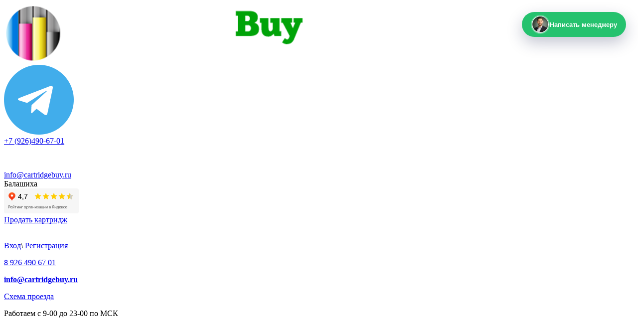

--- FILE ---
content_type: text/html; charset=UTF-8
request_url: https://balashikha.cartridgebuy.ru/hewlett-packard/lazernye/hp-lj-m454-hp-lj-mfp-m479-4/
body_size: 12128
content:
<!DOCTYPE html>
<html xmlns="http://www.w3.org/1999/xhtml" lang="ru" class="g-no-js" data-cms="canape-cms">
<head>
 <meta charset="utf-8">
 <meta name="robots" content="index,follow">

 <meta name="viewport" content="width=device-width, initial-scale=1.0">
 <title>Продать картридж HP LJ M454; HP LJ MFP M479 W2030X 415X дорого в Балашихе</title>
 


<meta property="og:type" content="product" />
<meta property="og:url" content="https://balashikha.cartridgebuy.ru/hewlett-packard/lazernye/hp-lj-m454-hp-lj-mfp-m479-4/" />
<meta property="og:title" content="HP LJ M454; HP LJ MFP M479" />
<meta property="og:description" content="Скупка картриджей HP LJ M454; HP LJ MFP M479 W2030X 415X в Балашихе по самым высоким ценам! Покупаем только новые картриджи" />
<meta property="og:image" content="https://cartridgebuy.ru/files/gallery/2668/format_opengraph/opengraf-980x510_cartrid_1601903898.jpg" />
 <meta property="og:image:width" content="980" />
 <meta property="og:image:height" content="510" />
 <meta prefix="product: https://ogp.me/ns/product#" property="product:price:amount" content="11700" />
 <meta prefix="product: https://ogp.me/ns/product#" property="product:price:currency" content="RUB" />
 <meta name="description" content="Скупка картриджей HP LJ M454; HP LJ MFP M479 W2030X 415X в Балашихе по самым высоким ценам! Покупаем только новые картриджи">
 <meta name="keywords" content="продать картридж hp LJ M454; HP LJ MFP M479 W2030X 415X">
 
<link rel="apple-touch-icon" sizes="57x57" href="/files/gallery/2608/apple_57x57/favicon_1559290746.png">
<link rel="apple-touch-icon" sizes="60x60" href="/files/gallery/2608/apple_60x60/favicon_1559290746.png">
<link rel="apple-touch-icon" sizes="72x72" href="/files/gallery/2608/apple_72x72/favicon_1559290746.png">
<link rel="apple-touch-icon" sizes="76x76" href="/files/gallery/2608/apple_76x76/favicon_1559290746.png">
<link rel="apple-touch-icon" sizes="114x114" href="/files/gallery/2608/apple_114x114/favicon_1559290746.png">
<link rel="apple-touch-icon" sizes="120x120" href="/files/gallery/2608/apple_120x120/favicon_1559290746.png">
<link rel="apple-touch-icon" sizes="144x144" href="/files/gallery/2608/apple_144x144/favicon_1559290746.png">
<link rel="apple-touch-icon" sizes="152x152" href="/files/gallery/2608/apple_152x152/favicon_1559290746.png">
<link rel="apple-touch-icon" sizes="180x180" href="/files/gallery/2608/apple_180x180/favicon_1559290746.png">
<link rel="icon" type="image/png" href="/files/gallery/2608/favicon_32x32/favicon_1559290746.png" sizes="32x32">
<link rel="icon" type="image/png" href="/files/gallery/2608/android_192x192/favicon_1559290746.png" sizes="192x192">
<link rel="icon" type="image/png" href="/files/gallery/2608/favicon_96x96/favicon_1559290746.png" sizes="96x96">
<link rel="shortcut icon" href="/files/gallery/2608/favicon_16x16/favicon_1559290746.png" type="image/png" />
<link rel="icon" type="image/png" href="/files/gallery/2608/favicon_16x16/favicon_1559290746.png" sizes="16x16">
<link rel="manifest" href="/files/manifest.json">
<meta name="msapplication-config" content="/files/browserconfig.xml" />
<meta name="msapplication-TileColor" content="#2d89ef">
<meta name="msapplication-TileImage" content="/files/gallery/2608/mstile_144x144/favicon_1559290746.png">
<meta name="theme-color" content="#ffffff">
 
 <link rel="canonical" href="https://balashikha.cartridgebuy.ru/hewlett-packard/lazernye/hp-lj-m454-hp-lj-mfp-m479-4/">
 
 
 <link href="/assets/d98be2b6/css/print.compile.css" rel="stylesheet" media="print">
<link href="/assets/compile/760b7de8a9a5b0e5a8462dc32646a238.css?v=1699879535" rel="stylesheet">
 
 
 <script>(function(e,t,n){var r=e.querySelectorAll("html")[0];r.className=r.className.replace(/(^|\s)g-no-js(\s|$)/,"$1g-js$2")})(document,window,0);</script>
</head>

 
 <body>
 <input type="hidden" id="current_language" value="ru">
 <input type="hidden" id="current_path" value="hewlett-packard/lazernye/hp-lj-m454-hp-lj-mfp-m479-4/">
 <input type="hidden" id="current_section" value="308">
 <input type="hidden" id="js-adaptive-min-form-width" value="1024">



 <div class="l-layout">
 <div class="layout__wrap">

 
<div class="l-header">
 <div class="header__wrapper js_dnd_wraper">
 <div class="b-pilot">

 <!-- block -->

 <div class="b-logo "><a href="/"><img alt="logo" src="/files/110/logo1.png"></a>
 </div>
 <div class="pilot__1 "><div class="b-head-contact">
<div class="head-contact__messenger"><a rel="nofollow" href="https://t.me/cartridgebuy" target="_blank"><img alt="" src="/files/110/telegram.png" /> </a></div>

<div class="head-contact__text">
<div class="head-contact__phone"><a class="mgo-number" href="tel:+79264906701" id="callibri">+7 (926)490-67-01</a>

<p>&nbsp;</p>

<div class="head-contact__mail"><a href="mailto:info@cartridgebuy.ru">info@cartridgebuy.ru</a></div>
</div>
</div>
</div>
 </div>
 <div class="pilot__2 "><!--<p class="b-headmail"><a href="mailto:info@cartridgebuy.ru">info@cartridgebuy.ru</a></p>

<div style="font-size: 12px;">
<p><a href="/contacts/">Схема проезда</a></p>

<p>Работаем с 9-00 до 23-00 по МСК</p>
</div>-->
<div class="b-head-addres">Балашиха</div>
<iframe frameborder="0" height="50" src="https://yandex.ru/sprav/widget/rating-badge/1102714765?type=rating" width="150"></iframe>
 </div>
 <div class="pilot__3 "><!--<div class="b-sell"><a href="/prodat-kartridzh/">ПРОДАТЬ КАРТРИДЖ</a></div>-->
<div class="b-sell"><a href="/prodat-kartridzh/">Продать картридж</a></div>
 </div>
 <div class="pilot__4 "><div class="b-authmain-topbar"><img alt="" src="" />
<p><a href="/auth/">Вход</a><span>\ </span><a href="/auth/register/">Регистрация</a></p>
</div>

<p class="sidebar__phone"><a class="mgo-number" href="tel:+79264906701">8 926 490 67 01</a></p>

<p class="sidebar__mail"><strong><a href="mailto:info@cartridgebuy.ru">info@cartridgebuy.ru</a></strong></p>

<p class="sidebar__adress"><a href="#">Схема проезда</a></p>

<p class="sidebar__work">Работаем с 9-00 до 23-00 по МСК</p>
 </div>
 <div class="pilot__5 "><div class="b-phone-icon hide-on-desktop"><a href="tel:79264906701"><img alt="" src="/files/110/phone.png" /> </a></div>
 </div>
 <div class="pilot__6 hide-on-desktop">
 </div>
 </div>

 <!-- modules -->

 <div class="b-sandwich hide-on-desktop show-on-tablet-l">
 <div class="sandwich__icon js-sidebar-show"></div>
</div><div class="b-header hide-on-tablet hide-on-mobile ">
 <div class="b-sevice">
 <ul class="sevice__level-1">
 <li class="sevice__item-1 sevice__item-id-592">
 <span>
 <a href="/about/" >
 <ins></ins>
 О нас
 </a>
 </span>
 </li>
 <li class="sevice__item-1 sevice__item-id-279 sevice__item-1--haschild">
 <span>
 <a href="/pokupatelyu/ucenka-povrezhdennyh-kartridzhej/" >
 <ins></ins>
 Покупателю
 </a>
 </span>
 <ul class="sevice__level-2">
 <li class="sevice__item-2">
 <span>
 <a href="/pokupatelyu/pro-originalnost-i-daty/" >
 Про оригинальность и даты 
 <ins></ins>
 </a>
 </span>
 </li>
 <li class="sevice__item-2">
 <span>
 <a href="/pokupatelyu/ucenka-povrezhdennyh-kartridzhej/" >
 Уценка поврежденных картриджей 
 <ins></ins>
 </a>
 </span>
 </li>
 <li class="sevice__item-2">
 <span>
 <a href="/vopros-otvet/" >
 Часто задаваемые вопросы 
 <ins></ins>
 </a>
 </span>
 </li>
 <li class="sevice__item-2 last2">
 <span>
 <a href="/pokupatelyu/informaciya-po-skupke/" >
 Информация по скупке 
 <ins></ins>
 </a>
 </span>
 </li>
 </ul>
 </li>
 <li class="sevice__item-1 sevice__item-id-781">
 <span>
 <a href="/remont-tehniki/" >
 <ins></ins>
 Заправка и ремонт
 </a>
 </span>
 </li>
 <li class="sevice__item-1 sevice__item-id-251">
 <span>
 <a href="/news/" >
 <ins></ins>
 Новости
 </a>
 </span>
 </li>
 <li class="sevice__item-1 sevice__item-id-234">
 <span>
 <a href="/otzyvy/" >
 <ins></ins>
 Отзывы
 </a>
 </span>
 </li>
 <li class="sevice__item-1 sevice__item-id-513">
 <span>
 <a href="/goroda-rossii/" >
 <ins></ins>
 Наши филиалы
 </a>
 </span>
 </li>
 <li class="sevice__item-1 sevice__item-id-518">
 <span>
 <a href="/rabota-s-regionami/" >
 <ins></ins>
 Работа с регионами
 </a>
 </span>
 </li>
 <li class="sevice__item-1 sevice__item-id-233 sevice__item-1--last">
 <span>
 <a href="/contacts/" >
 <ins></ins>
 Контакты
 </a>
 </span>
 </li>
 </ul>
 </div>
</div><div class="b-picture2"></div>
<div class="b-search">
 <form method="GET" class="search js_mini_form_search" action="/search/">
 <div class="search_inputbox"><div><input class="search-field js-main-search " placeholder="" value="" name="search_text" id="search_text_search" /></div></div>
 <button type="submit">Найти</button>
 <span class="b-voice b-voice--head" id="voice-trigger"><img src="/files/110/voice-icon.png" alt=""></span>
 </form>
</div><div class="b-regions-wrap ">
 <div class="b-regions" id="js-region">
 <!-- Ваш город: -->
 <span>Балашиха</span>
 </div>
</div>
<!--noindex-->
<div class="js-b-basketmain b-basketmain b-basketmain-head ">
 
 <div class="js_wrap_not_empty_basketmain basketmain__wrap minicart__content basketmain__not-empty-hidden">
 <a href="/cart/">
 <div class="basketmain__content">
 <span class="js-goods-count goods-count">0</span><br />
 </div>
 </a>
 <a href="/cart/" class="basketmain__name">
 Ваша корзина
 </a>
 </div>
 <div class="js_wrap_empty_basketmain basketmain__wrap minicart__empty">
 <div class="basketmain__content">
 <span class="goods-count">0</span>
 </div>
 <a href="/cart/" class="basketmain__name">
 Ваша корзина
 </a>
 </div>
</div>

<!--/noindex-->

 <div class="header__left"></div>
 <div class="header__right"></div>
 </div>
</div>

 
<div class="l-main l-main--content">
 <div class="main__wrapper">

 <div class="column column_lc ">
 <div class="column__center">
 <div class="column__center-indent">
 <div class="b-path">
 <ul itemscope itemtype="https://schema.org/BreadcrumbList">
 <li itemprop="itemListElement" itemscope itemtype="https://schema.org/ListItem">
 <a itemprop="item" href="/"><span itemprop="name">Главная</span></a>
 <meta itemprop="position" content="1" />
 </li>
 <li itemprop="itemListElement" itemscope itemtype="https://schema.org/ListItem">
 <a itemprop="item" href="/hewlett-packard"><span itemprop="name">Hewlett Packard</span></a>
 <meta itemprop="position" content="2" />
 </li>
 <li itemprop="itemListElement" itemscope itemtype="https://schema.org/ListItem">
 <a itemprop="item" href="/hewlett-packard/lazernye"><span itemprop="name">Лазерные</span></a>
 <meta itemprop="position" content="3" />
 </li>
 </ul>
</div>

<h1>HP LJ M454; HP LJ MFP M479, артикул W2030X 415X</h1><div class="b-catalogbox b-catalogbox-detal">
 <div class="catalogbox__item js_ecommerce_detailPage js_catalogbox_item" data-ecommerce=''>
 <div class="catalogbox__leftcol">
 <div class="catalogbox__imgbox">
 <div class="catalogbox__img">
 <img src="/files/gallery/2600/preview/det-hp_1558536859.jpg"/>
 </div>
 <div class="catalogbox__helper"></div>
 <div class="catalogbox__salebox">
 </div>
 </div>
 </div>
 <div class="catalogbox__content">
 <div class="catalogbox__banleft">
 <p class="catalogbox__artical">
 Артикул W2030X 415X</p>
 <p class="catalogbox__price">Цена:
 <span> 11700</span>
 pуб
 </p>
 <div class="catalogbox__shcar">
 <div class="catalogbox__btnbox">
 <div class="js_catalogbox_inputbox catalogbox__inputbox">
 <div class="catalogbox__minus js_catalogbox_minus">-</div>
 <input class="js_count" type="text" data-id="3959" value="1">
 <div class="catalogbox__plus js_catalogbox_plus">+</div>
 </div>
 <div class="catalogbox__btn"><a onclick="return false;" data-id="3959" class="js-btnBuy btnBuy"
 href="#tocart">Продать</a>
 </div>
 </div>
 </div>
 </div>
 <div class="catalogbox__banright">
 <div class="b-detban">
<p class="detban__phone">Телефон: <a class="mgo-number" href="tel:+79264906701">8(926)490-67-01</a></p>

<p class="detban__phone">Telegram: <a rel="nofollow" href="https://t.me/cartridgebuy" target="_blank">8(926)490-67-01 </a></p>
</div>

 </div>
 <div class="g-clear"></div>
 <div class="b-detpic">
 <div class="detpic__col">
 <span class="detpic__img"><img src="/files/110/pic-1.png"/></span>
 <span class="detpic__content">Покупаем только <br>новые картриджи</span>
 </div>
 <div class="detpic__col">
 <span class="detpic__img"><img src="/files/110/pic-2.png"/></span>
 <span class="detpic__content">Выезд по Москве <br>бесплатно*</span>
 </div>
 <div class="detpic__col">
 <a class="detpic__link" href="/rabota-s-regionami/" target="_blank"></a>
 <span class="detpic__img"><img src="/files/110/pic-3.png"/></span>
 <span class="detpic__content">Работаем с <br>регионами</span>
 </div>
 </div>
 </div>



 </div>



 <div class="b-tab js-tabs">
 <ul>
 </ul>
 </div>
 </div>
 <div class="b-catslider">
 <a class="catslider__back"
 href="/hewlett-packard/lazernye/hp-lj-m454-hp-lj-mfp-m479-3/">Предыдущая<ins></ins></a>
 <a class="catslider__mid" href="/hewlett-packard/lazernye/">Вернуться к списку</a>
 <a class="catslider__next"
 href="/hewlett-packard/lazernye/hp-lj-m454-hp-lj-mfp-m479-5/">Следующая<ins></ins></a>
 </div>



 <div class="b-catrelated">
 <div class="b-title-h2">Другие товары в категории</div>
 <div class="b-catalogbox b-catalogbox-table js_goods_container">
 <div class="g-nodisplay js_ecommerce_viewpage" ></div>
 <input type="hidden" name="sort" value="">
 <input type="hidden" name="way" value="">
 <table class="js-search-table">
 <thead>
 <tr>
 <th>Название товара</th>
 <!-- <th></th> -->
 <th>Артикул</th>
 <th>Старая цена</th>
 <th>Цена</th>
 <th>Кол-во</th> <th></th>
 </tr>
 </thead>
 
 
 <tr class="js_ecommerce_viewlist js_catalogbox_item" data-ecommerce='' >
 <td>
 <div class="catalogbox__title"><a class="js_ecommerce_link" href="/hewlett-packard/lazernye/hp-117a-magenta/">HP 117A Magenta</a>
 </div>
 </td>
 <!-- <td>
 <div class="catalogbox__imgbox">
 <div class="catalogbox__img">
 <img alt=""
 src="/files/gallery/2600/preview/det-hp_1558536859.jpg">
 </div>
 </div>
 </td>
 -->
 <td class="catalogbox__article">
 W2073A
 </td>
 <td class="catalogbox__old_price">
 1200
 </td>
 <td class="catalogbox__price">
 3200
 </td>
 <td><div class="js_catalogbox_inputbox catalogbox__inputbox"><div class="catalogbox__minus js_catalogbox_minus">-</div><input class="js_count" type="text" data-id="4028" value="1" /><div class="catalogbox__plus js_catalogbox_plus">+</div></div></td>
 <td>
 <div class="catalogbox__btnbox"><a onclick="return false;" data-id="4028" href="#tocart" class="js-btnBuy btnBuy">Продать</a></div>
 </td>
 </tr>
 
 
 <tr class="js_ecommerce_viewlist js_catalogbox_item" data-ecommerce='' >
 <td>
 <div class="catalogbox__title"><a class="js_ecommerce_link" href="/hewlett-packard/lazernye/dlya-m255dw-m282nw-m283fdn-m283fdw-zheltyj/">для M255dw, M282nw, M283fdn, M283fdw желтый</a>
 </div>
 </td>
 <!-- <td>
 <div class="catalogbox__imgbox">
 <div class="catalogbox__img">
 <img alt=""
 src="/files/gallery/2600/preview/det-hp_1558536859.jpg">
 </div>
 </div>
 </td>
 -->
 <td class="catalogbox__article">
 W2212A
 </td>
 <td class="catalogbox__old_price">
 </td>
 <td class="catalogbox__price">
 4500
 </td>
 <td><div class="js_catalogbox_inputbox catalogbox__inputbox"><div class="catalogbox__minus js_catalogbox_minus">-</div><input class="js_count" type="text" data-id="4145" value="1" /><div class="catalogbox__plus js_catalogbox_plus">+</div></div></td>
 <td>
 <div class="catalogbox__btnbox"><a onclick="return false;" data-id="4145" href="#tocart" class="js-btnBuy btnBuy">Продать</a></div>
 </td>
 </tr>
 
 
 <tr class="js_ecommerce_viewlist js_catalogbox_item" data-ecommerce='' >
 <td>
 <div class="catalogbox__title"><a class="js_ecommerce_link" href="/hewlett-packard/lazernye/fotobaraban-hp-660a-dlya-hp-clj-enterprise-m751/">фотобарабан HP 660A для HP CLJ Enterprise M751 </a>
 </div>
 </td>
 <!-- <td>
 <div class="catalogbox__imgbox">
 <div class="catalogbox__img">
 <img alt=""
 src="/files/gallery/2600/preview/det-hp_1558536859.jpg">
 </div>
 </div>
 </td>
 -->
 <td class="catalogbox__article">
 W2004A
 </td>
 <td class="catalogbox__old_price">
 </td>
 <td class="catalogbox__price">
 19000
 </td>
 <td><div class="js_catalogbox_inputbox catalogbox__inputbox"><div class="catalogbox__minus js_catalogbox_minus">-</div><input class="js_count" type="text" data-id="4158" value="1" /><div class="catalogbox__plus js_catalogbox_plus">+</div></div></td>
 <td>
 <div class="catalogbox__btnbox"><a onclick="return false;" data-id="4158" href="#tocart" class="js-btnBuy btnBuy">Продать</a></div>
 </td>
 </tr>
 
 
 <tr class="js_ecommerce_viewlist js_catalogbox_item" data-ecommerce='' >
 <td>
 <div class="catalogbox__title"><a class="js_ecommerce_link" href="/hewlett-packard/lazernye/659x-uv-malinovyj-dlya-hp-clj-mfp-m776-enterprise-m856/">№659X ув. малиновый для HP CLJ MFP M776, Enterprise M856</a>
 </div>
 </td>
 <!-- <td>
 <div class="catalogbox__imgbox">
 <div class="catalogbox__img">
 <img alt=""
 src="/files/gallery/2600/preview/det-hp_1558536859.jpg">
 </div>
 </div>
 </td>
 -->
 <td class="catalogbox__article">
 W2013X 
 </td>
 <td class="catalogbox__old_price">
 </td>
 <td class="catalogbox__price">
 38600
 </td>
 <td><div class="js_catalogbox_inputbox catalogbox__inputbox"><div class="catalogbox__minus js_catalogbox_minus">-</div><input class="js_count" type="text" data-id="4166" value="1" /><div class="catalogbox__plus js_catalogbox_plus">+</div></div></td>
 <td>
 <div class="catalogbox__btnbox"><a onclick="return false;" data-id="4166" href="#tocart" class="js-btnBuy btnBuy">Продать</a></div>
 </td>
 </tr>
 
 
 <tr class="js_ecommerce_viewlist js_catalogbox_item" data-ecommerce='' >
 <td>
 <div class="catalogbox__title"><a class="js_ecommerce_link" href="/hewlett-packard/lazernye/hp-lj-m304-m404-mfp-m428-3/">HP LJ M304, M404, MFP M428 </a>
 </div>
 </td>
 <!-- <td>
 <div class="catalogbox__imgbox">
 <div class="catalogbox__img">
 <img alt=""
 src="/files/gallery/2600/preview/det-hp_1558536859.jpg">
 </div>
 </div>
 </td>
 -->
 <td class="catalogbox__article">
 CF259XH
 </td>
 <td class="catalogbox__old_price">
 </td>
 <td class="catalogbox__price">
 9300
 </td>
 <td><div class="js_catalogbox_inputbox catalogbox__inputbox"><div class="catalogbox__minus js_catalogbox_minus">-</div><input class="js_count" type="text" data-id="4294" value="1" /><div class="catalogbox__plus js_catalogbox_plus">+</div></div></td>
 <td>
 <div class="catalogbox__btnbox"><a onclick="return false;" data-id="4294" href="#tocart" class="js-btnBuy btnBuy">Продать</a></div>
 </td>
 </tr>
 
 
 <tr class="js_ecommerce_viewlist js_catalogbox_item" data-ecommerce='' >
 <td>
 <div class="catalogbox__title"><a class="js_ecommerce_link" href="/hewlett-packard/lazernye/clj-enterprise-m552-m553-m577-1/">CLJ Enterprise M552 M553 M577</a>
 </div>
 </td>
 <!-- <td>
 <div class="catalogbox__imgbox">
 <div class="catalogbox__img">
 <img alt=""
 src="/files/gallery/2600/preview/det-hp_1558536859.jpg">
 </div>
 </div>
 </td>
 -->
 <td class="catalogbox__article">
 CF361XH/2XH/3XH
 </td>
 <td class="catalogbox__old_price">
 </td>
 <td class="catalogbox__price">
 11000
 </td>
 <td><div class="js_catalogbox_inputbox catalogbox__inputbox"><div class="catalogbox__minus js_catalogbox_minus">-</div><input class="js_count" type="text" data-id="4299" value="1" /><div class="catalogbox__plus js_catalogbox_plus">+</div></div></td>
 <td>
 <div class="catalogbox__btnbox"><a onclick="return false;" data-id="4299" href="#tocart" class="js-btnBuy btnBuy">Продать</a></div>
 </td>
 </tr>
 
 
 <tr class="js_ecommerce_viewlist js_catalogbox_item" data-ecommerce='' >
 <td>
 <div class="catalogbox__title"><a class="js_ecommerce_link" href="/hewlett-packard/lazernye/25-08-2022-13-08/">HP LJ Pro M452/M477 </a>
 </div>
 </td>
 <!-- <td>
 <div class="catalogbox__imgbox">
 <div class="catalogbox__img">
 <img alt=""
 src="/files/gallery/2600/preview/det-hp_1558536859.jpg">
 </div>
 </div>
 </td>
 -->
 <td class="catalogbox__article">
 CF411XH/CF412XH/CF413XH
 </td>
 <td class="catalogbox__old_price">
 </td>
 <td class="catalogbox__price">
 6000
 </td>
 <td><div class="js_catalogbox_inputbox catalogbox__inputbox"><div class="catalogbox__minus js_catalogbox_minus">-</div><input class="js_count" type="text" data-id="4303" value="1" /><div class="catalogbox__plus js_catalogbox_plus">+</div></div></td>
 <td>
 <div class="catalogbox__btnbox"><a onclick="return false;" data-id="4303" href="#tocart" class="js-btnBuy btnBuy">Продать</a></div>
 </td>
 </tr>
 
 
 <tr class="js_ecommerce_viewlist js_catalogbox_item" data-ecommerce='' >
 <td>
 <div class="catalogbox__title"><a class="js_ecommerce_link" href="/hewlett-packard/lazernye/hp-laserjet-m454-m479/">HP LaserJet M454, M479</a>
 </div>
 </td>
 <!-- <td>
 <div class="catalogbox__imgbox">
 <div class="catalogbox__img">
 <img alt=""
 src="/files/gallery/2600/preview/det-hp_1558536859.jpg">
 </div>
 </div>
 </td>
 -->
 <td class="catalogbox__article">
 W2030XH
 </td>
 <td class="catalogbox__old_price">
 </td>
 <td class="catalogbox__price">
 11000
 </td>
 <td><div class="js_catalogbox_inputbox catalogbox__inputbox"><div class="catalogbox__minus js_catalogbox_minus">-</div><input class="js_count" type="text" data-id="4309" value="1" /><div class="catalogbox__plus js_catalogbox_plus">+</div></div></td>
 <td>
 <div class="catalogbox__btnbox"><a onclick="return false;" data-id="4309" href="#tocart" class="js-btnBuy btnBuy">Продать</a></div>
 </td>
 </tr>
 
 
 <tr class="js_ecommerce_viewlist js_catalogbox_item" data-ecommerce='' >
 <td>
 <div class="catalogbox__title"><a class="js_ecommerce_link" href="/hewlett-packard/lazernye/clj-m681-682-1/">CLJ M681 682</a>
 </div>
 </td>
 <!-- <td>
 <div class="catalogbox__imgbox">
 <div class="catalogbox__img">
 <img alt=""
 src="/files/gallery/2600/preview/det-hp_1558536859.jpg">
 </div>
 </div>
 </td>
 -->
 <td class="catalogbox__article">
 CF471XC/CF472XC/CF473XC
 </td>
 <td class="catalogbox__old_price">
 </td>
 <td class="catalogbox__price">
 15000
 </td>
 <td><div class="js_catalogbox_inputbox catalogbox__inputbox"><div class="catalogbox__minus js_catalogbox_minus">-</div><input class="js_count" type="text" data-id="4314" value="1" /><div class="catalogbox__plus js_catalogbox_plus">+</div></div></td>
 <td>
 <div class="catalogbox__btnbox"><a onclick="return false;" data-id="4314" href="#tocart" class="js-btnBuy btnBuy">Продать</a></div>
 </td>
 </tr>
 
 
 <tr class="js_ecommerce_viewlist js_catalogbox_item" data-ecommerce='' >
 <td>
 <div class="catalogbox__title"><a class="js_ecommerce_link" href="/hewlett-packard/lazernye/lj-m506-m527-pro-m501-1/">LJ M506 M527 Pro M501</a>
 </div>
 </td>
 <!-- <td>
 <div class="catalogbox__imgbox">
 <div class="catalogbox__img">
 <img alt=""
 src="/files/gallery/2600/preview/det-hp_1558536859.jpg">
 </div>
 </div>
 </td>
 -->
 <td class="catalogbox__article">
 CF287JC
 </td>
 <td class="catalogbox__old_price">
 </td>
 <td class="catalogbox__price">
 9000
 </td>
 <td><div class="js_catalogbox_inputbox catalogbox__inputbox"><div class="catalogbox__minus js_catalogbox_minus">-</div><input class="js_count" type="text" data-id="4316" value="1" /><div class="catalogbox__plus js_catalogbox_plus">+</div></div></td>
 <td>
 <div class="catalogbox__btnbox"><a onclick="return false;" data-id="4316" href="#tocart" class="js-btnBuy btnBuy">Продать</a></div>
 </td>
 </tr>
 
 </table>

 </div>
 </div>

 <div class="b-bannercenter">
 <img alt="" data-src="/files/310/ban-buy.png" style="padding-bottom:30px;" width="100%" /> </div>
 

 <div class="b-editor">
 <div class="b-reasons">
<div class="reasons__title">
<h2>Семь причин стать клиентом CartridgeBuy</h2>
</div>

<div class="reasons__items">
<div class="reasons__item">
<div class="reasons__inner">
<div class="reasons__icon"><img alt="" src="/files/110/reason-icon-1.png" /></div>

<div class="reasons__text">Высокие цены на скупку</div>
</div>
</div>

<div class="reasons__item">
<div class="reasons__inner">
<div class="reasons__icon"><img alt="" src="/files/110/reason-icon-2.png" /></div>

<div class="reasons__text">Выкуп картриджей на точке 7 дней в неделю</div>
</div>
</div>

<div class="reasons__item">
<div class="reasons__inner">
<div class="reasons__icon"><img alt="" src="/files/110/reason-icon-3.png" /></div>

<div class="reasons__text">Возможность выезда курьера по Москве</div>
</div>
</div>

<div class="reasons__item">
<div class="reasons__inner">
<div class="reasons__icon"><img alt="" src="/files/110/reason-icon-4.png" /></div>

<div class="reasons__text">Работа со всеми регионами России и не только!</div>
</div>
</div>

<div class="reasons__item">
<div class="reasons__inner">
<div class="reasons__icon"><img alt="" src="/files/110/reason-icon-5.png" /></div>

<div class="reasons__text">Компенсация 1/2 транспортных расходов при пересылке картриджей в Москву</div>
</div>
</div>

<div class="reasons__item">
<div class="reasons__inner">
<div class="reasons__icon"><img alt="" src="/files/110/reason-icon-6.png" /></div>

<div class="reasons__text">Оплата сразу после проверки - удобным способом</div>
</div>
</div>

<div class="reasons__item">
<div class="reasons__inner">
<div class="reasons__icon"><img alt="" src="/files/110/reason-icon-7.png" /></div>

<div class="reasons__text">Выгодные предложения для постоянных клиентов</div>
</div>
</div>
</div>
</div>
 </div>






<div id="js-forma-na-stranicah" class="b-form js-form ">
 <div class="form__inner">
 <form id="form_05d2f2c727ea369ab5a0d7e45c365110" method="post" data-form_name="forma-na-stranicah"
 action="/hewlett-packard/lazernye/hp-lj-m454-hp-lj-mfp-m479-4/response/" data-module_name = "Forms" data-hash="05d2f2c727ea369ab5a0d7e45c365110" enctype="multipart/form-data" data-check-use-js="1">

 <div class="form__cols-wrap">

 <div class="form__col-1">
 <div class="form__item form__item--label-left form__item--icon ">
 <div class="form__label">Ваше имя</div>
 <div class="form__input form__input--input ">
 <input
 data-hash="05d2f2c727ea369ab5a0d7e45c365110"
 data-name="Ваше имя"
 name="person"
 id="person_05d2f2c727ea369ab5a0d7e45c365110"
 value=""

 type="text"
 
 
 />
 <div class="form__icon fas fa-check" style="display:none;"></div>
 </div>
 </div>
</div> <div class="form__col-1">
 <div class="form__item form__item--label-left form__item--icon ">
 <div class="form__label">Контактный телефон</div>
 <div class="form__input form__input--input ">
 <input
 data-hash="05d2f2c727ea369ab5a0d7e45c365110"
 data-name="Контактный телефон"
 name="phone"
 id="phone_05d2f2c727ea369ab5a0d7e45c365110"
 value=""

 type="tel"
 
 
 data-mask="phone" />
 <div class="form__icon fas fa-check" style="display:none;"></div>
 </div>
 </div>
</div> <div class="form__col-1">
 <div class="form__item form__item--label-left form__item--icon ">
 <div class="form__label">E-mail <ins class="form__mark">*</ins></div>
 <div class="form__input form__input--input ">
 <input
 data-hash="05d2f2c727ea369ab5a0d7e45c365110"
 data-name="E-mail"
 name="email"
 id="email_05d2f2c727ea369ab5a0d7e45c365110"
 value=""

 type="email"
 
 
 />
 <div class="form__icon fas fa-check" style="display:none;"></div>
 </div>
 </div>
</div> <div class="form__col-1">
 <div class="form__item form__item--label-left form__item--icon ">
 <div class="form__label">Укажите марку картриджей и количество <ins class="form__mark">*</ins></div>
 <div class="form__input form__input--input ">
 <input
 data-hash="05d2f2c727ea369ab5a0d7e45c365110"
 data-name="Укажите марку картриджей и количество"
 name="cartridge"
 id="cartridge_05d2f2c727ea369ab5a0d7e45c365110"
 value=""

 type="text"
 
 
 />
 <div class="form__icon fas fa-check" style="display:none;"></div>
 </div>
 </div>
</div> <div class="form__col-1">
<div class="form__item form__item--label-left ">
 <div class="form__label">Укажите город <ins class="form__mark">*</ins></div>
 <div class="form__input form__input--select ">
 <select data-hash="05d2f2c727ea369ab5a0d7e45c365110" data-name="Укажите город" class="js-form-select" id="city_05d2f2c727ea369ab5a0d7e45c365110" name="city" data-select-placeholder="Укажите город" >
 <option value="Москва">Москва</option>
 <option value="Абакан">Абакан</option>
 <option value="Альметьевск">Альметьевск</option>
 <option value="Ангарск">Ангарск</option>
 <option value="Арзамас">Арзамас</option>
 <option value="Армавир">Армавир</option>
 <option value="Артём">Артём</option>
 <option value="Архангельск">Архангельск</option>
 <option value="Астрахань">Астрахань</option>
 <option value="Ачинск">Ачинск</option>
 <option value="Балаково">Балаково</option>
 <option value="Балашиха">Балашиха</option>
 <option value="Барнаул">Барнаул</option>
 <option value="Батайск">Батайск</option>
 <option value="Белгород">Белгород</option>
 <option value="Бердск">Бердск</option>
 <option value="Березники">Березники</option>
 <option value="Бийск">Бийск</option>
 <option value="Благовещенск">Благовещенск</option>
 <option value="Братск">Братск</option>
 <option value="Брянск">Брянск</option>
 <option value="Великий Новгород">Великий Новгород</option>
 <option value="Владивосток">Владивосток</option>
 <option value="Владикавказ">Владикавказ</option>
 <option value="Владимир">Владимир</option>
 <option value="Волгоград">Волгоград</option>
 <option value="Волгодонск">Волгодонск</option>
 <option value="Волжский">Волжский</option>
 <option value="Вологда">Вологда</option>
 <option value="Воронеж">Воронеж</option>
 <option value="Грозный">Грозный</option>
 <option value="Дербент">Дербент</option>
 <option value="Дзержинск">Дзержинск</option>
 <option value="Димитровград">Димитровград</option>
 <option value="Долгопрудный">Долгопрудный</option>
 <option value="Домодедово">Домодедово</option>
 <option value="Евпатория">Евпатория</option>
 <option value="Екатеринбург">Екатеринбург</option>
 <option value="Елец">Елец</option>
 <option value="Ессентуки">Ессентуки</option>
 <option value="Жуковский">Жуковский</option>
 <option value="Златоуст">Златоуст</option>
 <option value="Иваново">Иваново</option>
 <option value="Ижевск">Ижевск</option>
 <option value="Иркутск">Иркутск</option>
 <option value="Йошкар-Ола">Йошкар-Ола</option>
 <option value="Казань">Казань</option>
 <option value="Калининград">Калининград</option>
 <option value="Калуга">Калуга</option>
 <option value="Каменск-Уральский">Каменск-Уральский</option>
 <option value="Камышин">Камышин</option>
 <option value="Каспийск">Каспийск</option>
 <option value="Кемерово">Кемерово</option>
 <option value="Керчь">Керчь</option>
 <option value="Киров">Киров</option>
 <option value="Кисловодск">Кисловодск</option>
 <option value="Ковров">Ковров</option>
 <option value="Коломна">Коломна</option>
 <option value="Комсомольск-на-Амуре">Комсомольск-на-Амуре</option>
 <option value="Копейск">Копейск</option>
 <option value="Королёв">Королёв</option>
 <option value="Кострома">Кострома</option>
 <option value="Красногорск">Красногорск</option>
 <option value="Краснодар">Краснодар</option>
 <option value="Красноярск">Красноярск</option>
 <option value="Курган">Курган</option>
 <option value="Курск">Курск</option>
 <option value="Кызыл">Кызыл</option>
 <option value="Липецк">Липецк</option>
 <option value="Люберцы">Люберцы</option>
 <option value="Магнитогорск">Магнитогорск</option>
 <option value="Майкоп">Майкоп</option>
 <option value="Махачкала">Махачкала</option>
 <option value="Миасс">Миасс</option>
 <option value="Мурманск">Мурманск</option>
 <option value="Муром">Муром</option>
 <option value="Мытищи">Мытищи</option>
 <option value="Набережные Челны">Набережные Челны</option>
 <option value="Назрань">Назрань</option>
 <option value="Нальчик">Нальчик</option>
 <option value="Находка">Находка</option>
 <option value="Невинномысск">Невинномысск</option>
 <option value="Нефтекамск">Нефтекамск</option>
 <option value="Нефтеюганск">Нефтеюганск</option>
 <option value="Нижневартовск">Нижневартовск</option>
 <option value="Нижнекамск">Нижнекамск</option>
 <option value="Нижний Новгород">Нижний Новгород</option>
 <option value="Нижний Тагил">Нижний Тагил</option>
 <option value="Новокузнецк">Новокузнецк</option>
 <option value="Новокуйбышевск">Новокуйбышевск</option>
 <option value="Новомосковск">Новомосковск</option>
 <option value="Новороссийск">Новороссийск</option>
 <option value="Новосибирск">Новосибирск</option>
 <option value="Новочебоксарск">Новочебоксарск</option>
 <option value="Новочеркасск">Новочеркасск</option>
 <option value="Новошахтинск">Новошахтинск</option>
 <option value="Новый Уренгой">Новый Уренгой</option>
 <option value="Ногинск">Ногинск</option>
 <option value="Норильск">Норильск</option>
 <option value="Ноябрьск">Ноябрьск</option>
 <option value="Обнинск">Обнинск</option>
 <option value="Одинцово">Одинцово</option>
 <option value="Октябрьский">Октябрьский</option>
 <option value="Омск">Омск</option>
 <option value="Орёл">Орёл</option>
 <option value="Оренбург">Оренбург</option>
 <option value="Орехово-Зуево">Орехово-Зуево</option>
 <option value="Орск">Орск</option>
 <option value="Пенза">Пенза</option>
 <option value="Первоуральск">Первоуральск</option>
 <option value="Пермь">Пермь</option>
 <option value="Петрозаводск">Петрозаводск</option>
 <option value="Петропавловск-Камчатский">Петропавловск-Камчатский</option>
 <option value="Подольск">Подольск</option>
 <option value="Прокопьевск">Прокопьевск</option>
 <option value="Псков">Псков</option>
 <option value="Пушкино">Пушкино</option>
 <option value="Пятигорск">Пятигорск</option>
 <option value="Раменское">Раменское</option>
 <option value="Ростов-на-Дону">Ростов-на-Дону</option>
 <option value="Рубцовск">Рубцовск</option>
 <option value="Рыбинск">Рыбинск</option>
 <option value="Рязань">Рязань</option>
 <option value="Салават">Салават</option>
 <option value="Самара">Самара</option>
 <option value="Санкт-Петербург">Санкт-Петербург</option>
 <option value="Саранск">Саранск</option>
 <option value="Саратов">Саратов</option>
 <option value="Севастополь">Севастополь</option>
 <option value="Северодвинск">Северодвинск</option>
 <option value="Северск">Северск</option>
 <option value="Сергиев Посад">Сергиев Посад</option>
 <option value="Серпухов">Серпухов</option>
 <option value="Симферополь">Симферополь</option>
 <option value="Смоленск">Смоленск</option>
 <option value="Сочи">Сочи</option>
 <option value="Ставрополь">Ставрополь</option>
 <option value="Старый Оскол">Старый Оскол</option>
 <option value="Стерлитамак">Стерлитамак</option>
 <option value="Сургут">Сургут</option>
 <option value="Сызрань">Сызрань</option>
 <option value="Сыктывкар">Сыктывкар</option>
 <option value="Таганрог">Таганрог</option>
 <option value="Тамбов">Тамбов</option>
 <option value="Тверь">Тверь</option>
 <option value="Тольятти">Тольятти</option>
 <option value="Томск">Томск</option>
 <option value="Тула">Тула</option>
 <option value="Тюмень">Тюмень</option>
 <option value="Улан-Удэ">Улан-Удэ</option>
 <option value="Ульяновск">Ульяновск</option>
 <option value="Уссурийск">Уссурийск</option>
 <option value="Уфа">Уфа</option>
 <option value="Хабаровск">Хабаровск</option>
 <option value="Хасавюрт">Хасавюрт</option>
 <option value="Химки">Химки</option>
 <option value="Чебоксары">Чебоксары</option>
 <option value="Челябинск">Челябинск</option>
 <option value="Череповец">Череповец</option>
 <option value="Черкесск">Черкесск</option>
 <option value="Чита">Чита</option>
 <option value="Шахты">Шахты</option>
 <option value="Щёлково">Щёлково</option>
 <option value="Электросталь">Электросталь</option>
 <option value="Элиста">Элиста</option>
 <option value="Энгельс">Энгельс</option>
 <option value="Южно-Сахалинск">Южно-Сахалинск</option>
 <option value="Якутск">Якутск</option>
 <option value="Ярославль">Ярославль</option>
 <option value="Другой">Другой</option>
 </select>
 </div>
 </div>
 </div> 
 

 <!--Согласие на обработку данных-->
 <div class="form__col-1">
 <div class="form__item form__item--checkboxes form__item--agree">
 <div class="form__input-wrap">
 <div class="form__input form__input--checkbox">
 <input data-name="Согласие на обработку персональных данных" type="checkbox" id="check_ok_05d2f2c727ea369ab5a0d7e45c365110" name="agreed" />
 <div class="form__checkbox">
 <label class="form__checkbox-trigger" for="check_ok_05d2f2c727ea369ab5a0d7e45c365110"><span class="fa fa-check"></span></label>
 </div>
 <label class="form__checkbox-label" for="check_ok_05d2f2c727ea369ab5a0d7e45c365110"><a target="_blank" href="/privacy_policy/">Я согласен на обработку предоставленных данных</a></label>
 </div>
 </div>
 </div>
 </div>
 <div class="form__col-1">
 <div class="form__item form__item--checkboxes form__item--agree">
 <div class="form__input-wrap">
 <div class="form__policy">
 <label class="form__checkbox-label">Нажимая кнопку вы соглашаетесь с условиями <a href="/dogovor-oferty/" target="_blank">Политики конфиденциальности</a></label>
 </div>
 </div>
 </div>
 </div>

 <div class="form__col-1">
 <div class="form__item form__item--star">
 <p class="form__info"><ins class="form__mark">*</ins> - обязательные для заполнения поля</p>
 </div>
 </div>
 
 <div class="form__col-1" id="js-error_block_05d2f2c727ea369ab5a0d7e45c365110" style="display:none">
 <div class="form__errors">
 <div class="form__label" id="js-error_required_title_05d2f2c727ea369ab5a0d7e45c365110" style="display:block">Не все поля заполнены</div>
 <ul id="js-error_required_05d2f2c727ea369ab5a0d7e45c365110">

 </ul>
 <div class="form__label" id="js-error_valid_title_05d2f2c727ea369ab5a0d7e45c365110">Неверно заполнено поле</div>
 <ul id="js-error_valid_05d2f2c727ea369ab5a0d7e45c365110">
 </ul>
 </div>
 </div>

 <div class="form__col-1" id="js-error_block_system_05d2f2c727ea369ab5a0d7e45c365110" style="display:none">
 <div class="form__errors">
 <ul id="js-error_form_05d2f2c727ea369ab5a0d7e45c365110">
 </ul>
 </div>
 </div>
 <div class="form__col-1">
 <div class="form__item form__item--btns">
 <button type="submit" class="b-btnbox">
 Отправить
 </button>
 </div>
</div>



 <input type="hidden" name="cmd" value='send' />
<input type="hidden" name="form_id" id="form_id" value="53" />
<input type="hidden" name="label" value="forms" />
<input type="hidden" name="section" value="308" />
<input type="hidden" class="_rules" value='{"rules":{"person":{"required":false,"maxlength":255},"phone":{"required":false,"maxlength":255},"email":{"required":true,"maxlength":255,"email":true},"cartridge":{"required":true,"maxlength":255},"city":{"required":true,"maxlength":255},"agreed":{"required":1}}}' />
<input type="hidden" name = 'formHash' value='05d2f2c727ea369ab5a0d7e45c365110' />


 </div>
 </form>
 </div>
</div>
 </div>
 </div>
 <div class="column__left">
 <div class="column__left-indent">
 <div class="b-menu context " >
 <ul class="menu__level-1">
 <li class="menu__item-1 menu__item-id-304">
 <span>
 <a href="/canon/" >
 <ins></ins>
 Canon
 </a>
 </span>
 </li>
 <li class="menu__item-1 menu__item-id-307 menu__item-1--on">
 <span>
 <a href="/hewlett-packard/" >
 <ins></ins>
 Hewlett Packard
 </a>
 </span>
 <ul class="menu__level-2">
 <li class="menu__item-2 menu__item-2--on">
 <span>
 <a href="/hewlett-packard/lazernye/" >Лазерные</a>
 </span>
 </li>
 <li class="menu__item-2">
 <span>
 <a href="/hewlett-packard/strujnye/" >Струйные</a>
 </span>
 </li>
 <li class="menu__item-2">
 <span>
 <a href="/hewlett-packard/lazernye-cvetnye/" >HP лазерные цветные</a>
 </span>
 </li>
 <li class="menu__item-2">
 <span>
 <a href="/hewlett-packard/hp-strujnye-cvetnye/" >HP струйные цветные</a>
 </span>
 </li>
 <li class="menu__item-2">
 <span>
 <a href="/hewlett-packard/pechi-i-remkomplekty-hp/" >Печи и ремкомплекты HP</a>
 </span>
 </li>
 </ul>
 </li>
 <li class="menu__item-1 menu__item-id-311">
 <span>
 <a href="/samsung/" >
 <ins></ins>
 Samsung
 </a>
 </span>
 </li>
 <li class="menu__item-1 menu__item-id-312">
 <span>
 <a href="/xerox/" >
 <ins></ins>
 Xerox
 </a>
 </span>
 </li>
 <li class="menu__item-1 menu__item-id-313">
 <span>
 <a href="/brother/" >
 <ins></ins>
 Brother
 </a>
 </span>
 </li>
 <li class="menu__item-1 menu__item-id-314">
 <span>
 <a href="/epson/" >
 <ins></ins>
 Epson
 </a>
 </span>
 </li>
 <li class="menu__item-1 menu__item-id-315">
 <span>
 <a href="/panasonic/" >
 <ins></ins>
 Panasonic
 </a>
 </span>
 </li>
 <li class="menu__item-1 menu__item-id-316">
 <span>
 <a href="/kyocera/" >
 <ins></ins>
 Kyocera
 </a>
 </span>
 </li>
 <li class="menu__item-1 menu__item-id-317">
 <span>
 <a href="/lexmark/" >
 <ins></ins>
 Lexmark
 </a>
 </span>
 </li>
 <li class="menu__item-1 menu__item-id-569">
 <span>
 <a href="/ricoh/" >
 <ins></ins>
 Ricoh
 </a>
 </span>
 </li>
 <li class="menu__item-1 menu__item-id-570">
 <span>
 <a href="/oki/" >
 <ins></ins>
 OKI
 </a>
 </span>
 </li>
 <li class="menu__item-1 menu__item-id-571">
 <span>
 <a href="/konica-minolta/" >
 <ins></ins>
 Konica-Minolta
 </a>
 </span>
 </li>
 <li class="menu__item-1 menu__item-id-573">
 <span>
 <a href="/sharp/" >
 <ins></ins>
 Sharp
 </a>
 </span>
 </li>
 <li class="menu__item-1 menu__item-id-783">
 <span>
 <a href="/pantum/" >
 <ins></ins>
 Pantum
 </a>
 </span>
 </li>
 <li class="menu__item-1 menu__item-id-786">
 <span>
 <a href="/kompyuternye-komplektuyuschie/" >
 <ins></ins>
 Компьютерные комплектующие
 </a>
 </span>
 </li>
 <li class="menu__item-1 menu__item-id-587">
 <span>
 <a href="/toshiba/" >
 <ins></ins>
 Toshiba
 </a>
 </span>
 </li>
 <li class="menu__item-1 menu__item-id-784">
 <span>
 <a href="/skupka-bumagi/" >
 <ins></ins>
 Скупка бумаги
 </a>
 </span>
 </li>
 <li class="menu__item-1 menu__item-id-793">
 <span>
 <a href="/katyusha/" >
 <ins></ins>
 КАТЮША
 </a>
 </span>
 </li>
 <li class="menu__item-1 menu__item-id-794">
 <span>
 <a href="/fplus-imaging/" >
 <ins></ins>
 Fplus imaging
 </a>
 </span>
 </li>
 <li class="menu__item-1 menu__item-id-796">
 <span>
 <a href="/sindoh/" >
 <ins></ins>
 Sindoh
 </a>
 </span>
 </li>
 </ul>
</div>
 </div>
 </div>
 
 <div class="column__center-bg">
 <div class="column__center-inside"></div>
 </div>
 <div class="column__left-bg">
 <div class="column__left-inside"></div>
 </div>
 </div>
 <div class="main__left"></div>
 <div class="main__right"></div>
 </div>
</div>

 </div>
 <div class="layout__bgbox">
 <div class="layout__bgwrap">
 <div class="layout__bgleft"></div>
 <div class="layout__bgright"></div>
 </div>
 </div>
 <div class="b-loader js-loader"></div>
 </div>

 
<div class="l-footerbox">
 <div class="footerbox__wrapper js_dnd_wraper">

 <div class="l-grid">
 <div class="grid__item1">
 <div class="footer__logo"><img alt="" src="/files/110/foot-logo.png" /></div>

<p class="footer__copyright">&copy; &laquo;CARTRIDGEBUY&raquo; - Покупка картриджей 2026</p>
 </div>
 <div class="grid__item2">
 <div class="b-counter">
 <!--noindex--><!-- Global site tag (gtag.js) - Google Analytics -->
<script async src="https://www.googletagmanager.com/gtag/js?id=G-8LT0ZBKGR1"></script>
<script>
 window.dataLayer = window.dataLayer || [];
 function gtag(){dataLayer.push(arguments);}
 gtag('js', new Date());

 gtag('config', 'G-8LT0ZBKGR1');
</script>

<script type="text/javascript">!function(){var t=document.createElement("script");t.type="text/javascript",t.async=!0,t.src='https://vk.com/js/api/openapi.js?169',t.onload=function(){VK.Retargeting.Init("VK-RTRG-1222881-hXhZf"),VK.Retargeting.Hit()},document.head.appendChild(t)}();</script><noscript><img src="https://vk.com/rtrg?p=VK-RTRG-1222881-hXhZf" style="position:fixed; left:-999px;" alt=""/></noscript>

<meta name="yandex-verification" content="5f58976fbef92aeb" />

<!--/noindex-->
 </div>
 </div>
 <div class="grid__item3">
 <div class="b-foot-contacts">
<div class="foot-contacts__wrapper">
<p>Адрес приема: Балашиха</p>

<p>Режим работы: Ежедневно с 10:30 до 20:00</p>

<p><a href="/contacts/">Схема проезда</a></p>
</div>

<div class="foot-contacts__wrapper">
<p>Телефон: <a href="tel:89264906701">8 (926) 490-67-01</a></p>

<p>Telegram <a rel="nofollow" href="https://t.me/cartridgebuy" target="_blank">8 (926) 490-67-01</a></p>
</div>

<p>Email: <a href="mailto:info@cartridgebuy.ru">info@cartridgebuy.ru</a></p>
</div>
 </div>
 <div class="grid__item4">
 <div class="b-foot-nav">
<div class="foot-nav__wrapper"><a class="foot__link" href="/about/">О нас</a> <a class="foot__link" href="/contacts/">Конктакты</a> <a class="foot__link" href="/pokupatelyu/ucenka-povrezhdennyh-kartridzhej/">Уценка картриджей</a> <a class="foot__link" href="/news/">Новости</a></div>

<div class="foot-nav__wrapper"><a class="foot__link" href="/">Скупка картриджей</a> <a class="foot__link" href="/skupka-bumagi/">Скупка бумаги</a> <a class="foot__link" href="/rabota-s-regionami/">Скупка картриджей в регионах</a> <a class="foot__link" href="/dogovor-oferty/">Политика конфиденциальности</a></div>
</div>
 </div>
 <div class="grid__item5">
 <div class="b-foot-payments">
<h3>Переведём на</h3>

<div class="foot-payments__wrapper"><img alt="" src="/files/110/payments-yandex.png" style="margin:5px; width: 54px; height: 30px;" /> <img alt="" src="/files/110/payments-sber.png" style="margin:5px; width: 54px; height: 30px;" /> <img alt="" src="/files/110/payments-visa.png" style="margin:5px; width: 54px; height: 30px;" /> <img alt="" src="/files/110/payments-mastercard.png" style="margin:5px; width: 54px; height: 30px;" /></div>
</div>
 </div>
 <div class="grid__item6">
 
 </div>
 <div class="grid__item7">
 <p>
	WebCanape - <a href="https://www.web-canape.ru/razrabotka-sajta/?utm_source=copyright" target="_blank">создание сайтов</a> и <a href="https://www.web-canape.ru/prodvizhenie-sajtov/seo/?utm_source=copyright" target="_blank">услуги seo продвижения</a></p>
 </div>
 </div>
 <div class="footerbox__left"></div>
 <div class="footerbox__right"></div>
 </div>
</div>


 <script>
(function(){
 var cfg = {
 base: 'https://cartridgebuy.ru/errordocs/widget/',
 apiUrl: 'https://tg-lead-widget-production.up.railway.app/api/lead',
 botUrl: 'https://t.me/cartridgebuy_manager_bot',
 source: 'cartridgebuy.ru',
 openBotAfterSubmit: 'true',
 managerAvatar: 'https://cartridgebuy.ru/errordocs/widget/manager-avatar-new.png',
 rootId: 'tg-lead-widget-root'
 };
 var t = Date.now();
 var d = document;
 var root = d.createElement('div');
 root.id = cfg.rootId;
 d.body.appendChild(root);
 var link = d.createElement('link');
 link.rel = 'stylesheet';
 link.href = cfg.base + 'widget.css?t=' + t;
 link.setAttribute('data-tg-lead-widget-style', 'true');
 d.head.appendChild(link);
 var s = d.createElement('script');
 s.src = cfg.base + 'widget.js?t=' + t;
 s.setAttribute('data-root-id', cfg.rootId);
 s.setAttribute('data-source', cfg.source);
 s.setAttribute('data-bot-url', cfg.botUrl);
 s.setAttribute('data-api-url', cfg.apiUrl);
 s.setAttribute('data-open-bot-after-submit', cfg.openBotAfterSubmit);
 s.setAttribute('data-manager-avatar', cfg.managerAvatar);
 d.body.appendChild(s);
})();
</script>
 <div id="js-callbackForm" class="js-callbackForm b-callbackform-wrap" style="display: none;"></div>

 <div itemscope itemtype="https://schema.org/WebSite" style="display: none;">
 <a itemprop="url" href="https://cartridgebuy.ru/"></a>
 <form itemprop="potentialAction" itemscope itemtype="https://schema.org/SearchAction">
 <meta itemprop="target" content="https://cartridgebuy.ru/search/?search_text={search_term_string}"/>
 <input type="text" itemprop="query-input" name="search_term_string" />
 </form>
</div> <div class="js_adaptive_params" data-adaptive_parameters='{"break_desktop":"980px","break_tablet":"768px"}'></div>

 
<script src="/assets/compile/defb9e09aed645e733bd28f9feb974c6.js?v=1699879535"></script>
<script src="/assets/52e7a31f/js/fontawesome-all.min.js?v=1699879530" defer></script> 

<div class="l-sidebar hide-on-desktop js-sidebar">
 <div class="l-sidebar_inner js-sidebar-inner">
 <div class="b-close">
 <span class="js-sidebar-hide">
 <img src="/files/110/sandwich-close.png" alt="" />
 </span>
 </div>
 <div class="grid-nopad">
 <div class="grid__row grid__row-nopad">
 <div class="tablet-col-1-2 mobile-col-1-1">
 <div class="b-sidebar-menu b-sidebar-menu--topmenu">
 <ul class="sidebar-menu__level-1">
 <li class="sidebar-menu__item-1 js-sidebarmenu-item">
 <span class="js-sidebarmenu-achor-wrap">
 <span class="sidebar-menu__dropicon js-sidebarmenu-achor"></span>
 <a href="/about/" >
 <ins></ins>
 О нас
 </a>
 </span>
 </li>
 <li class="sidebar-menu__item-1 sidebar-menu__item-1--haschild js-sidebarmenu-item">
 <span class="js-sidebarmenu-achor-wrap">
 <span class="sidebar-menu__dropicon js-sidebarmenu-achor"></span>
 <a href="/pokupatelyu/ucenka-povrezhdennyh-kartridzhej/" >
 <ins></ins>
 Покупателю
 </a>
 </span>
 <ul class="sidebar-menu__level-2 js-sidebarmenu-content">
 <li class="sidebar-menu__item-2 js-sidebarmenu-item">
 <span class="js-sidebarmenu-achor-wrap">
 <span class="sidebar-menu__dropicon js-sidebarmenu-achor"></span>
 <a href="/pokupatelyu/pro-originalnost-i-daty/" >
 Про оригинальность и даты
 </a>
 </span>
 </li>
 <li class="sidebar-menu__item-2 js-sidebarmenu-item">
 <span class="js-sidebarmenu-achor-wrap">
 <span class="sidebar-menu__dropicon js-sidebarmenu-achor"></span>
 <a href="/pokupatelyu/ucenka-povrezhdennyh-kartridzhej/" >
 Уценка поврежденных картриджей
 </a>
 </span>
 </li>
 <li class="sidebar-menu__item-2 js-sidebarmenu-item">
 <span class="js-sidebarmenu-achor-wrap">
 <span class="sidebar-menu__dropicon js-sidebarmenu-achor"></span>
 <a href="/vopros-otvet/" >
 Часто задаваемые вопросы
 </a>
 </span>
 </li>
 <li class="sidebar-menu__item-2 sidebar-menu__item-2--last js-sidebarmenu-item">
 <span class="js-sidebarmenu-achor-wrap">
 <span class="sidebar-menu__dropicon js-sidebarmenu-achor"></span>
 <a href="/pokupatelyu/informaciya-po-skupke/" >
 Информация по скупке
 </a>
 </span>
 </li>
 </ul>
 </li>
 <li class="sidebar-menu__item-1 js-sidebarmenu-item">
 <span class="js-sidebarmenu-achor-wrap">
 <span class="sidebar-menu__dropicon js-sidebarmenu-achor"></span>
 <a href="/remont-tehniki/" >
 <ins></ins>
 Заправка и ремонт
 </a>
 </span>
 </li>
 <li class="sidebar-menu__item-1 js-sidebarmenu-item">
 <span class="js-sidebarmenu-achor-wrap">
 <span class="sidebar-menu__dropicon js-sidebarmenu-achor"></span>
 <a href="/news/" >
 <ins></ins>
 Новости
 </a>
 </span>
 </li>
 <li class="sidebar-menu__item-1 js-sidebarmenu-item">
 <span class="js-sidebarmenu-achor-wrap">
 <span class="sidebar-menu__dropicon js-sidebarmenu-achor"></span>
 <a href="/otzyvy/" >
 <ins></ins>
 Отзывы
 </a>
 </span>
 </li>
 <li class="sidebar-menu__item-1 js-sidebarmenu-item">
 <span class="js-sidebarmenu-achor-wrap">
 <span class="sidebar-menu__dropicon js-sidebarmenu-achor"></span>
 <a href="/goroda-rossii/" >
 <ins></ins>
 Наши филиалы
 </a>
 </span>
 </li>
 <li class="sidebar-menu__item-1 js-sidebarmenu-item">
 <span class="js-sidebarmenu-achor-wrap">
 <span class="sidebar-menu__dropicon js-sidebarmenu-achor"></span>
 <a href="/rabota-s-regionami/" >
 <ins></ins>
 Работа с регионами
 </a>
 </span>
 </li>
 <li class="sidebar-menu__item-1 sidebar-menu__item-1--last js-sidebarmenu-item">
 <span class="js-sidebarmenu-achor-wrap">
 <span class="sidebar-menu__dropicon js-sidebarmenu-achor"></span>
 <a href="/contacts/" >
 <ins></ins>
 Контакты
 </a>
 </span>
 </li>
 </ul>
</div><div class="b-sidebar-menu b-sidebar-menu--leftmenu">
 <ul class="sidebar-menu__level-1">
 <li class="sidebar-menu__item-1 sidebar-menu__item-1--haschild js-sidebarmenu-item">
 <span class="js-sidebarmenu-achor-wrap">
 <span class="sidebar-menu__dropicon js-sidebarmenu-achor"></span>
 <a href="/canon/" >
 <ins></ins>
 Canon
 </a>
 </span>
 <ul class="sidebar-menu__level-2 js-sidebarmenu-content">
 <li class="sidebar-menu__item-2 js-sidebarmenu-item">
 <span class="js-sidebarmenu-achor-wrap">
 <span class="sidebar-menu__dropicon js-sidebarmenu-achor"></span>
 <a href="/canon/lazernye/" >
 Лазерные
 </a>
 </span>
 </li>
 <li class="sidebar-menu__item-2 sidebar-menu__item-2--last js-sidebarmenu-item">
 <span class="js-sidebarmenu-achor-wrap">
 <span class="sidebar-menu__dropicon js-sidebarmenu-achor"></span>
 <a href="/canon/strujnye/" >
 Струйные
 </a>
 </span>
 </li>
 </ul>
 </li>
 <li class="sidebar-menu__item-1 sidebar-menu__item-1--on sidebar-menu__item-1--haschild js-sidebarmenu-item">
 <span class="js-sidebarmenu-achor-wrap">
 <span class="sidebar-menu__dropicon js-sidebarmenu-achor"></span>
 <a href="/hewlett-packard/" >
 <ins></ins>
 Hewlett Packard
 </a>
 </span>
 <ul class="sidebar-menu__level-2 js-sidebarmenu-content">
 <li class="sidebar-menu__item-2 sidebar-menu__item-2--on js-sidebarmenu-item">
 <span class="js-sidebarmenu-achor-wrap">
 <span class="sidebar-menu__dropicon js-sidebarmenu-achor"></span>
 <a href="/hewlett-packard/lazernye/" >
 Лазерные
 </a>
 </span>
 </li>
 <li class="sidebar-menu__item-2 js-sidebarmenu-item">
 <span class="js-sidebarmenu-achor-wrap">
 <span class="sidebar-menu__dropicon js-sidebarmenu-achor"></span>
 <a href="/hewlett-packard/strujnye/" >
 Струйные
 </a>
 </span>
 </li>
 <li class="sidebar-menu__item-2 js-sidebarmenu-item">
 <span class="js-sidebarmenu-achor-wrap">
 <span class="sidebar-menu__dropicon js-sidebarmenu-achor"></span>
 <a href="/hewlett-packard/lazernye-cvetnye/" >
 HP лазерные цветные
 </a>
 </span>
 </li>
 <li class="sidebar-menu__item-2 js-sidebarmenu-item">
 <span class="js-sidebarmenu-achor-wrap">
 <span class="sidebar-menu__dropicon js-sidebarmenu-achor"></span>
 <a href="/hewlett-packard/hp-strujnye-cvetnye/" >
 HP струйные цветные
 </a>
 </span>
 </li>
 <li class="sidebar-menu__item-2 sidebar-menu__item-2--last js-sidebarmenu-item">
 <span class="js-sidebarmenu-achor-wrap">
 <span class="sidebar-menu__dropicon js-sidebarmenu-achor"></span>
 <a href="/hewlett-packard/pechi-i-remkomplekty-hp/" >
 Печи и ремкомплекты HP
 </a>
 </span>
 </li>
 </ul>
 </li>
 <li class="sidebar-menu__item-1 js-sidebarmenu-item">
 <span class="js-sidebarmenu-achor-wrap">
 <span class="sidebar-menu__dropicon js-sidebarmenu-achor"></span>
 <a href="/samsung/" >
 <ins></ins>
 Samsung
 </a>
 </span>
 </li>
 <li class="sidebar-menu__item-1 js-sidebarmenu-item">
 <span class="js-sidebarmenu-achor-wrap">
 <span class="sidebar-menu__dropicon js-sidebarmenu-achor"></span>
 <a href="/xerox/" >
 <ins></ins>
 Xerox
 </a>
 </span>
 </li>
 <li class="sidebar-menu__item-1 js-sidebarmenu-item">
 <span class="js-sidebarmenu-achor-wrap">
 <span class="sidebar-menu__dropicon js-sidebarmenu-achor"></span>
 <a href="/brother/" >
 <ins></ins>
 Brother
 </a>
 </span>
 </li>
 <li class="sidebar-menu__item-1 sidebar-menu__item-1--haschild js-sidebarmenu-item">
 <span class="js-sidebarmenu-achor-wrap">
 <span class="sidebar-menu__dropicon js-sidebarmenu-achor"></span>
 <a href="/epson/" >
 <ins></ins>
 Epson
 </a>
 </span>
 <ul class="sidebar-menu__level-2 js-sidebarmenu-content">
 <li class="sidebar-menu__item-2 js-sidebarmenu-item">
 <span class="js-sidebarmenu-achor-wrap">
 <span class="sidebar-menu__dropicon js-sidebarmenu-achor"></span>
 <a href="/epson/lazernye/" >
 Лазерные
 </a>
 </span>
 </li>
 <li class="sidebar-menu__item-2 sidebar-menu__item-2--last js-sidebarmenu-item">
 <span class="js-sidebarmenu-achor-wrap">
 <span class="sidebar-menu__dropicon js-sidebarmenu-achor"></span>
 <a href="/epson/strujnye/" >
 Струйные
 </a>
 </span>
 </li>
 </ul>
 </li>
 <li class="sidebar-menu__item-1 js-sidebarmenu-item">
 <span class="js-sidebarmenu-achor-wrap">
 <span class="sidebar-menu__dropicon js-sidebarmenu-achor"></span>
 <a href="/panasonic/" >
 <ins></ins>
 Panasonic
 </a>
 </span>
 </li>
 <li class="sidebar-menu__item-1 sidebar-menu__item-1--haschild js-sidebarmenu-item">
 <span class="js-sidebarmenu-achor-wrap">
 <span class="sidebar-menu__dropicon js-sidebarmenu-achor"></span>
 <a href="/kyocera/" >
 <ins></ins>
 Kyocera
 </a>
 </span>
 <ul class="sidebar-menu__level-2 js-sidebarmenu-content">
 <li class="sidebar-menu__item-2 js-sidebarmenu-item">
 <span class="js-sidebarmenu-achor-wrap">
 <span class="sidebar-menu__dropicon js-sidebarmenu-achor"></span>
 <a href="/kyocera/monohromnye-kartridzhi/" >
 Монохромные картриджи Kyocera
 </a>
 </span>
 </li>
 <li class="sidebar-menu__item-2 js-sidebarmenu-item">
 <span class="js-sidebarmenu-achor-wrap">
 <span class="sidebar-menu__dropicon js-sidebarmenu-achor"></span>
 <a href="/kyocera/cvetnye-kartridzhi-kyocera/" >
 Цветные картриджи Kyocera
 </a>
 </span>
 </li>
 <li class="sidebar-menu__item-2 sidebar-menu__item-2--last js-sidebarmenu-item">
 <span class="js-sidebarmenu-achor-wrap">
 <span class="sidebar-menu__dropicon js-sidebarmenu-achor"></span>
 <a href="/kyocera/pechi-i-remkomplekty-kyocera/" >
 Печи и ремкомплекты Kyocera
 </a>
 </span>
 </li>
 </ul>
 </li>
 <li class="sidebar-menu__item-1 js-sidebarmenu-item">
 <span class="js-sidebarmenu-achor-wrap">
 <span class="sidebar-menu__dropicon js-sidebarmenu-achor"></span>
 <a href="/lexmark/" >
 <ins></ins>
 Lexmark
 </a>
 </span>
 </li>
 <li class="sidebar-menu__item-1 js-sidebarmenu-item">
 <span class="js-sidebarmenu-achor-wrap">
 <span class="sidebar-menu__dropicon js-sidebarmenu-achor"></span>
 <a href="/ricoh/" >
 <ins></ins>
 Ricoh
 </a>
 </span>
 </li>
 <li class="sidebar-menu__item-1 js-sidebarmenu-item">
 <span class="js-sidebarmenu-achor-wrap">
 <span class="sidebar-menu__dropicon js-sidebarmenu-achor"></span>
 <a href="/oki/" >
 <ins></ins>
 OKI
 </a>
 </span>
 </li>
 <li class="sidebar-menu__item-1 js-sidebarmenu-item">
 <span class="js-sidebarmenu-achor-wrap">
 <span class="sidebar-menu__dropicon js-sidebarmenu-achor"></span>
 <a href="/konica-minolta/" >
 <ins></ins>
 Konica-Minolta
 </a>
 </span>
 </li>
 <li class="sidebar-menu__item-1 js-sidebarmenu-item">
 <span class="js-sidebarmenu-achor-wrap">
 <span class="sidebar-menu__dropicon js-sidebarmenu-achor"></span>
 <a href="/sharp/" >
 <ins></ins>
 Sharp
 </a>
 </span>
 </li>
 <li class="sidebar-menu__item-1 js-sidebarmenu-item">
 <span class="js-sidebarmenu-achor-wrap">
 <span class="sidebar-menu__dropicon js-sidebarmenu-achor"></span>
 <a href="/pantum/" >
 <ins></ins>
 Pantum
 </a>
 </span>
 </li>
 <li class="sidebar-menu__item-1 js-sidebarmenu-item">
 <span class="js-sidebarmenu-achor-wrap">
 <span class="sidebar-menu__dropicon js-sidebarmenu-achor"></span>
 <a href="/kompyuternye-komplektuyuschie/" >
 <ins></ins>
 Компьютерные комплектующие
 </a>
 </span>
 </li>
 <li class="sidebar-menu__item-1 js-sidebarmenu-item">
 <span class="js-sidebarmenu-achor-wrap">
 <span class="sidebar-menu__dropicon js-sidebarmenu-achor"></span>
 <a href="/toshiba/" >
 <ins></ins>
 Toshiba
 </a>
 </span>
 </li>
 <li class="sidebar-menu__item-1 js-sidebarmenu-item">
 <span class="js-sidebarmenu-achor-wrap">
 <span class="sidebar-menu__dropicon js-sidebarmenu-achor"></span>
 <a href="/skupka-bumagi/" >
 <ins></ins>
 Скупка бумаги
 </a>
 </span>
 </li>
 <li class="sidebar-menu__item-1 js-sidebarmenu-item">
 <span class="js-sidebarmenu-achor-wrap">
 <span class="sidebar-menu__dropicon js-sidebarmenu-achor"></span>
 <a href="/katyusha/" >
 <ins></ins>
 КАТЮША
 </a>
 </span>
 </li>
 <li class="sidebar-menu__item-1 js-sidebarmenu-item">
 <span class="js-sidebarmenu-achor-wrap">
 <span class="sidebar-menu__dropicon js-sidebarmenu-achor"></span>
 <a href="/fplus-imaging/" >
 <ins></ins>
 Fplus imaging
 </a>
 </span>
 </li>
 <li class="sidebar-menu__item-1 sidebar-menu__item-1--last js-sidebarmenu-item">
 <span class="js-sidebarmenu-achor-wrap">
 <span class="sidebar-menu__dropicon js-sidebarmenu-achor"></span>
 <a href="/sindoh/" >
 <ins></ins>
 Sindoh
 </a>
 </span>
 </li>
 </ul>
</div> </div>
 <div class="tablet-col-1-2 mobile-col-1-1">

 <div class="b-regions-wrap ">
 <div class="b-regions" id="js-region">
 <!-- Ваш город: -->
 <span>Балашиха</span>
 </div>
</div>

<div class="sidebar__item sidebar__txt4">
 <div class="b-authmain-topbar"><img alt="" src="" />
<p><a href="/auth/">Вход</a><span>\ </span><a href="/auth/register/">Регистрация</a></p>
</div>

<p class="sidebar__phone"><a class="mgo-number" href="tel:+79264906701">8 926 490 67 01</a></p>

<p class="sidebar__mail"><strong><a href="mailto:info@cartridgebuy.ru">info@cartridgebuy.ru</a></strong></p>

<p class="sidebar__adress"><a href="#">Схема проезда</a></p>

<p class="sidebar__work">Работаем с 9-00 до 23-00 по МСК</p>
</div>
<!--noindex-->
<div class="js-b-basketmain b-basketmain b-basketmain-head ">
 
 <div class="js_wrap_not_empty_basketmain basketmain__wrap minicart__content basketmain__not-empty-hidden">
 <a href="/cart/">
 <div class="basketmain__content">
 <span class="js-goods-count goods-count">0</span><br />
 </div>
 </a>
 <a href="/cart/" class="basketmain__name">
 Ваша корзина
 </a>
 </div>
 <div class="js_wrap_empty_basketmain basketmain__wrap minicart__empty">
 <div class="basketmain__content">
 <span class="goods-count">0</span>
 </div>
 <a href="/cart/" class="basketmain__name">
 Ваша корзина
 </a>
 </div>
</div>

<!--/noindex-->
<div class="b-search">
 <form method="GET" class="search js_mini_form_search" action="/search/">
 <div class="search_inputbox"><div><input class="search-field js-main-search " placeholder="" value="" name="search_text" id="search_text_search" /></div></div>
 <button type="submit">Найти</button>
 <span class="b-voice b-voice--head" id="voice-trigger"><img src="/files/110/voice-icon.png" alt=""></span>
 </form>
</div> </div>
 </div>
 </div>
 </div>
 <div class="sidebar__overlay"></div>
</div>
 <div style="display:none">
 </div>
</body>
</html>


--- FILE ---
content_type: application/javascript
request_url: https://cartridgebuy.ru/errordocs/widget/widget.js?t=1769788545468
body_size: 4097
content:
(() => {
  const getBaseUrl = (scriptEl) => {
    const script = scriptEl || document.currentScript;
    if (!script || !script.src) {
      return "./widget/";
    }
    try {
      const scriptUrl = new URL(script.src);
      const pathname = scriptUrl.pathname;
      const lastSlash = pathname.lastIndexOf('/');
      const dirPath = lastSlash >= 0 ? pathname.substring(0, lastSlash + 1) : '/';
      return scriptUrl.origin + dirPath;
    } catch (e) {
      const src = script.src;
      const lastSlash = src.lastIndexOf('/');
      return lastSlash >= 0 ? src.substring(0, lastSlash + 1) : "./widget/";
    }
  };

  const ensureRoot = (rootId) => {
    if (rootId) {
      const existing = document.getElementById(rootId);
      if (existing) {
        return existing;
      }
    }

    const fallback = document.createElement("div");
    fallback.id = rootId || "tg-lead-widget-root";
    document.body.appendChild(fallback);
    return fallback;
  };

  const injectStyles = (baseUrl) => {
    if (document.querySelector("link[data-tg-lead-widget-style]")) {
      return;
    }
    const link = document.createElement("link");
    link.rel = "stylesheet";
    const cssUrl = `${baseUrl}widget.css`;
    link.href = cssUrl;
    link.setAttribute("data-tg-lead-widget-style", "true");
    console.log('🔍 Попытка загрузить CSS:', cssUrl);
    link.onload = () => console.log('✅ CSS загружен:', link.href);
    link.onerror = () => console.error('❌ Ошибка загрузки CSS:', link.href);
    document.head.appendChild(link);
  };

  const renderMarkup = (host, isFormVisible = false, config = {}) => {
    if (isFormVisible) {
      console.log('🎨 Рендеринг формы, botUrl:', config.botUrl);
      host.innerHTML = `
        <div class="tg-lead-widget" data-widget>
          <div class="tg-lead-widget__header">
            <span class="tg-lead-widget__title">Оставьте заявку</span>
            <button class="tg-lead-widget__close" type="button" data-close>×</button>
          </div>
          <div class="tg-lead-widget__body">
            <label class="tg-lead-widget__label" for="lead-name">Имя</label>
            <input
              class="tg-lead-widget__input"
              id="lead-name"
              name="name"
              type="text"
              placeholder="Иван"
              autocomplete="name"
              required
            />
            <label class="tg-lead-widget__label" for="lead-phone">Телефон</label>
            <input
              class="tg-lead-widget__input"
              id="lead-phone"
              name="phone"
              type="tel"
              placeholder="+7 900 000-00-00"
              autocomplete="tel"
              required
            />
            <label class="tg-lead-widget__checkbox-label">
              <input
                class="tg-lead-widget__checkbox"
                id="lead-consent"
                name="consent"
                type="checkbox"
                required
              />
              <span class="tg-lead-widget__checkbox-text">
                Я согласен на обработку персональных данных
              </span>
            </label>
            <button class="tg-lead-widget__submit" type="button" data-submit>
              Отправить
            </button>
            ${config.botUrl ? `
            <button class="tg-lead-widget__bot-button" type="button" data-open-bot>
              💬 Открыть Telegram-бота
            </button>
            ` : ''}
            <p class="tg-lead-widget__status" data-status></p>
          </div>
        </div>
      `;
    } else {
      const avatarHtml = config.managerAvatar 
        ? `<img src="${config.managerAvatar}" alt="Менеджер" class="tg-lead-widget__avatar" />`
        : '';
      host.innerHTML = `
        <div class="tg-lead-widget" data-widget>
          <button class="tg-lead-widget__button" type="button" data-action>
            ${avatarHtml}
            <span class="tg-lead-widget__button-label">Написать менеджеру</span>
          </button>
        </div>
      `;
    }
  };

  const showStatus = (statusElement, message, isError = false) => {
    if (!statusElement) return;
    statusElement.textContent = message;
    statusElement.className = `tg-lead-widget__status ${isError ? 'tg-lead-widget__status--error' : 'tg-lead-widget__status--success'}`;
    setTimeout(() => {
      statusElement.textContent = '';
      statusElement.className = 'tg-lead-widget__status';
    }, 5000);
  };

  // Open bot with priority: tg://resolve -> regular URL
  const openBot = (botUrl) => {
    if (!botUrl) {
      console.warn('⚠️ botUrl не указан');
      return;
    }
    
    console.log('🔗 Открытие бота:', botUrl);
    
    // Extract bot username from URL (e.g., https://t.me/botname or @botname)
    let botUsername = botUrl.replace(/^https?:\/\/(t\.me|telegram\.me)\//, '').replace(/^@/, '').split('?')[0].split('/')[0];
    
    if (!botUsername) {
      console.warn('⚠️ Не удалось извлечь username бота');
      window.open(botUrl, "_blank", "noopener,noreferrer");
      return;
    }
    
    // Try tg://resolve first (opens in Telegram app if installed)
    const tgUrl = `tg://resolve?domain=${botUsername}`;
    console.log('📱 Попытка открыть через tg://:', tgUrl);
    
    // Try to open in Telegram app
    try {
      const tgLink = document.createElement('a');
      tgLink.href = tgUrl;
      tgLink.style.display = 'none';
      document.body.appendChild(tgLink);
      tgLink.click();
      document.body.removeChild(tgLink);
      
      // Fallback to web URL after a delay (if tg:// doesn't work or user doesn't have Telegram app)
      setTimeout(() => {
        console.log('🌐 Fallback: открытие в браузере');
        window.open(botUrl, "_blank", "noopener,noreferrer");
      }, 1000);
    } catch (error) {
      console.error('❌ Ошибка при открытии через tg://:', error);
      window.open(botUrl, "_blank", "noopener,noreferrer");
    }
  };

  const submitForm = async (formData, config, statusElement) => {
    try {
      const apiUrl = config.apiUrl || 'http://localhost:3000/api/lead';

      if (!formData.phone || formData.phone.trim().length < 10) {
        showStatus(statusElement, '⚠️ Введите корректный номер телефона', true);
        return;
      }

      if (!formData.consent) {
        showStatus(statusElement, '⚠️ Необходимо согласие на обработку персональных данных', true);
        return;
      }
      
      const response = await fetch(apiUrl, {
        method: 'POST',
        headers: {
          'Content-Type': 'application/json',
        },
        body: JSON.stringify({
          name: formData.name,
          phone: formData.phone,
          consent: formData.consent === true,
          source: config.source || window.location.hostname
        })
      });

      const data = await response.json();

      if (response.ok && data.success) {
        showStatus(statusElement, '✅ Заявка отправлена! Мы свяжемся с вами в ближайшее время.', false);
        
        // Clear form
        const nameInput = document.getElementById('lead-name');
        const phoneInput = document.getElementById('lead-phone');
        const consentCheckbox = document.getElementById('lead-consent');
        if (nameInput) nameInput.value = '';
        if (phoneInput) phoneInput.value = '';
        if (consentCheckbox) consentCheckbox.checked = false;

        // Auto-open bot after successful submission (with tg:// priority)
        if (config.botUrl && config.openBotAfterSubmit) {
          openBot(config.botUrl);
        }
      } else {
        showStatus(statusElement, data.error || 'Ошибка отправки заявки. Попробуйте позже.', true);
      }
    } catch (error) {
      console.error('Ошибка отправки формы:', error);
      showStatus(statusElement, 'Ошибка соединения. Проверьте интернет и попробуйте снова.', true);
    }
  };

  const initWidget = (container, config = {}) => {
    injectStyles(config.baseUrl);

    let isFormVisible = false;

    // Handle button click - show form or open bot
    const actionBtn = container.querySelector("[data-action]");
    if (actionBtn) {
      if (config.apiUrl) {
        // If API URL is set, show form on click
        actionBtn.setAttribute("title", "Оставить заявку");
        actionBtn.addEventListener("click", () => {
          if (!isFormVisible) {
            isFormVisible = true;
            renderMarkup(container, true, config);
            initWidget(container, config); // Re-initialize with form
          }
        });
      } else if (config.botUrl) {
        // Fallback: open bot directly
        actionBtn.setAttribute("title", "Открыть Telegram-бота");
        actionBtn.addEventListener("click", () => {
          window.open(config.botUrl, "_blank", "noopener,noreferrer");
        });
      } else {
        actionBtn.setAttribute(
          "title",
          "Укажите ссылку на Telegram-бота в data-bot-url или API URL в data-api-url."
        );
        actionBtn.disabled = true;
      }
    }

    // Handle form close button
    const closeBtn = container.querySelector("[data-close]");
    if (closeBtn) {
      closeBtn.addEventListener("click", () => {
        isFormVisible = false;
        renderMarkup(container, false, config);
        initWidget(container, config); // Re-initialize with button
      });
    }

    // Handle form submit
    const submitBtn = container.querySelector("[data-submit]");
    const statusElement = container.querySelector("[data-status]");
    
    if (submitBtn) {
      submitBtn.addEventListener("click", async (e) => {
        e.preventDefault();
        
        const nameInput = document.getElementById('lead-name');
        const phoneInput = document.getElementById('lead-phone');
        const consentCheckbox = document.getElementById('lead-consent');

        if (!nameInput || !phoneInput || !consentCheckbox) return;

        const name = nameInput.value.trim();
        const phone = phoneInput.value.trim();

        // Basic validation
        if (!name || name.length < 2) {
          showStatus(statusElement, '⚠️ Введите корректное имя (минимум 2 символа)', true);
          return;
        }

        if (!phone || phone.length < 10) {
          showStatus(statusElement, '⚠️ Введите корректный номер телефона', true);
          return;
        }

        if (!consentCheckbox.checked) {
          showStatus(statusElement, '⚠️ Необходимо согласие на обработку персональных данных', true);
          return;
        }

        // Disable submit button during request
        submitBtn.disabled = true;
        submitBtn.textContent = 'Отправка...';

        await submitForm({ name, phone, consent: consentCheckbox.checked }, config, statusElement);

        // Re-enable submit button
        submitBtn.disabled = false;
        submitBtn.textContent = 'Отправить';
      });
    }

    // Handle "Open Bot" button in form
    const openBotBtn = container.querySelector("[data-open-bot]");
    if (openBotBtn && config.botUrl) {
      openBotBtn.addEventListener("click", (e) => {
        e.preventDefault();
        console.log('🔘 Кнопка "Открыть бота" нажата', config.botUrl);
        openBot(config.botUrl);
      });
      // Ensure button is not disabled
      openBotBtn.disabled = false;
      openBotBtn.style.cursor = 'pointer';
    } else if (config.botUrl) {
      // Retry finding button after a short delay (in case DOM wasn't ready)
      setTimeout(() => {
        const retryBtn = container.querySelector("[data-open-bot]");
        if (retryBtn) {
          retryBtn.addEventListener("click", (e) => {
            e.preventDefault();
            console.log('🔘 Кнопка "Открыть бота" нажата (retry)', config.botUrl);
            openBot(config.botUrl);
          });
          retryBtn.disabled = false;
          retryBtn.style.cursor = 'pointer';
        }
      }, 100);
    }
  };

  const initFromScriptTag = () => {
    // Try to get script element - multiple fallback methods
    let script = document.currentScript;
    if (!script) {
      // Fallback: find script by src
      const scripts = document.querySelectorAll('script[src*="widget.js"]');
      if (scripts.length > 0) {
        script = scripts[scripts.length - 1];
      }
    }
    
    const baseUrl = getBaseUrl(script);
    const rootId = (script && script.getAttribute("data-root-id")) || "tg-lead-widget-root";
    const source = (script && script.getAttribute("data-source")) || window.location.hostname;
    const botUrl = script ? script.getAttribute("data-bot-url") : null;
    const apiUrl = script ? script.getAttribute("data-api-url") : null;
    const openBotAfterSubmit = script ? script.getAttribute("data-open-bot-after-submit") === "true" : false;
    const managerAvatar = script ? script.getAttribute("data-manager-avatar") : null;

    console.log('🔧 Инициализация виджета...', { baseUrl, rootId, apiUrl, botUrl, managerAvatar, scriptFound: !!script });

    const root = ensureRoot(rootId);
    root.style.position = "fixed";
    root.style.top = "24px";
    root.style.right = "24px";
    root.style.zIndex = "9999";
    const widget = document.createElement("div");
    root.appendChild(widget);
    const widgetConfig = { baseUrl, source, botUrl, apiUrl, openBotAfterSubmit, managerAvatar };
    renderMarkup(widget, false, widgetConfig);
    initWidget(widget, widgetConfig);
    
    console.log('✅ Виджет инициализирован');
  };

  // Ensure DOM is ready
  if (document.readyState === "loading") {
    document.addEventListener("DOMContentLoaded", initFromScriptTag);
  } else {
    // DOM already loaded, but wait a bit to ensure script tag is in DOM
    setTimeout(initFromScriptTag, 0);
  }
})();
